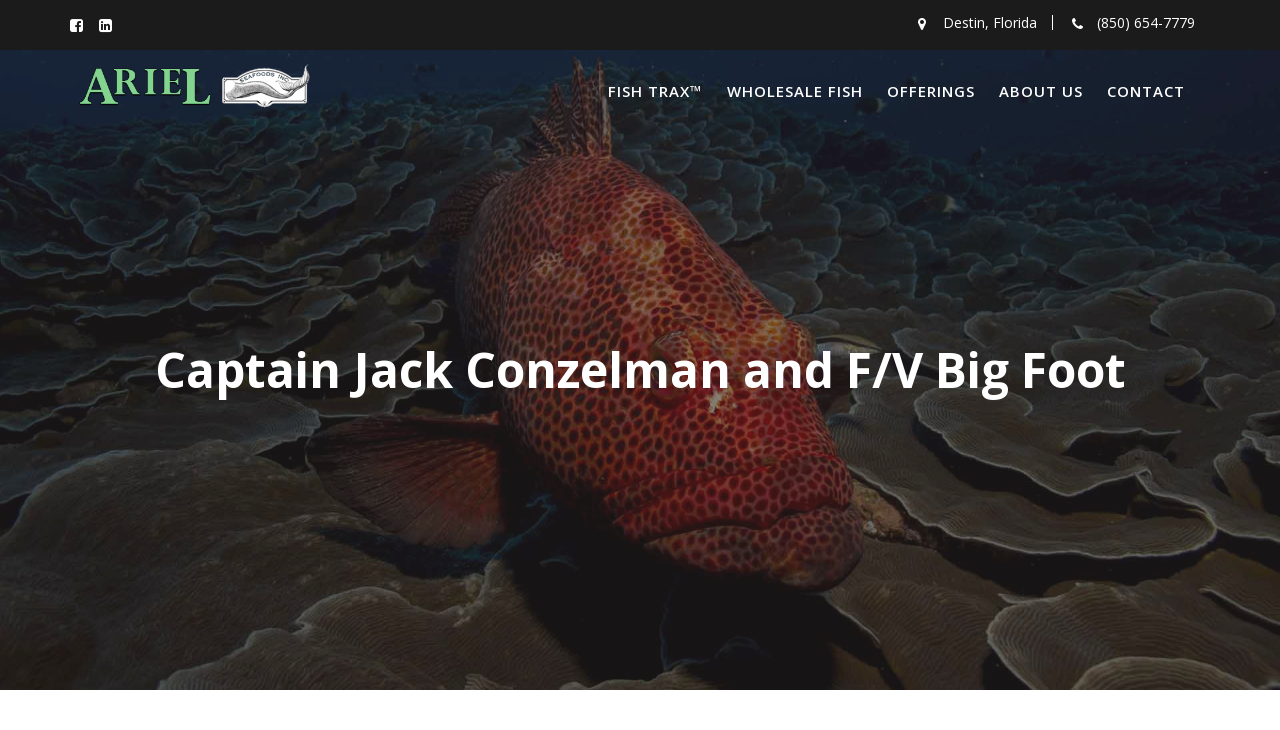

--- FILE ---
content_type: text/html; charset=UTF-8
request_url: https://www.arielseafoods.com/team/captain-jack-conzelman-and-f-v-big-foot/
body_size: 17607
content:
<!DOCTYPE html><html lang="en-US" itemscope itemtype="https://schema.org/WebPage">
			<head>

				<meta charset="UTF-8">
		<meta name="viewport" content="width=device-width, initial-scale=1, maximum-scale=1, user-scalable=no">
		<link rel="profile" href="//gmpg.org/xfn/11">
		<title>Captain Jack Conzelman and F/V Big Foot &#8211; Ariel Seafoods</title>
<meta name='robots' content='max-image-preview:large' />
<link rel='dns-prefetch' href='//www.googletagmanager.com' />
<link rel='dns-prefetch' href='//fonts.googleapis.com' />
<link rel="alternate" type="application/rss+xml" title="Ariel Seafoods &raquo; Feed" href="https://www.arielseafoods.com/feed/" />
<link rel="alternate" title="oEmbed (JSON)" type="application/json+oembed" href="https://www.arielseafoods.com/wp-json/oembed/1.0/embed?url=https%3A%2F%2Fwww.arielseafoods.com%2Fteam%2Fcaptain-jack-conzelman-and-f-v-big-foot%2F" />
<link rel="alternate" title="oEmbed (XML)" type="text/xml+oembed" href="https://www.arielseafoods.com/wp-json/oembed/1.0/embed?url=https%3A%2F%2Fwww.arielseafoods.com%2Fteam%2Fcaptain-jack-conzelman-and-f-v-big-foot%2F&#038;format=xml" />
<style id='wp-img-auto-sizes-contain-inline-css' type='text/css'>
img:is([sizes=auto i],[sizes^="auto," i]){contain-intrinsic-size:3000px 1500px}
/*# sourceURL=wp-img-auto-sizes-contain-inline-css */
</style>

<link rel='stylesheet' id='colorboxstyle-css' href='https://www.arielseafoods.com/wp-content/plugins/link-library/colorbox/colorbox.css?ver=6.9' type='text/css' media='all' />
<style id='wp-emoji-styles-inline-css' type='text/css'>

	img.wp-smiley, img.emoji {
		display: inline !important;
		border: none !important;
		box-shadow: none !important;
		height: 1em !important;
		width: 1em !important;
		margin: 0 0.07em !important;
		vertical-align: -0.1em !important;
		background: none !important;
		padding: 0 !important;
	}
/*# sourceURL=wp-emoji-styles-inline-css */
</style>
<link rel='stylesheet' id='wp-block-library-css' href='https://www.arielseafoods.com/wp-includes/css/dist/block-library/style.min.css?ver=6.9' type='text/css' media='all' />
<style id='global-styles-inline-css' type='text/css'>
:root{--wp--preset--aspect-ratio--square: 1;--wp--preset--aspect-ratio--4-3: 4/3;--wp--preset--aspect-ratio--3-4: 3/4;--wp--preset--aspect-ratio--3-2: 3/2;--wp--preset--aspect-ratio--2-3: 2/3;--wp--preset--aspect-ratio--16-9: 16/9;--wp--preset--aspect-ratio--9-16: 9/16;--wp--preset--color--black: #000000;--wp--preset--color--cyan-bluish-gray: #abb8c3;--wp--preset--color--white: #ffffff;--wp--preset--color--pale-pink: #f78da7;--wp--preset--color--vivid-red: #cf2e2e;--wp--preset--color--luminous-vivid-orange: #ff6900;--wp--preset--color--luminous-vivid-amber: #fcb900;--wp--preset--color--light-green-cyan: #7bdcb5;--wp--preset--color--vivid-green-cyan: #00d084;--wp--preset--color--pale-cyan-blue: #8ed1fc;--wp--preset--color--vivid-cyan-blue: #0693e3;--wp--preset--color--vivid-purple: #9b51e0;--wp--preset--gradient--vivid-cyan-blue-to-vivid-purple: linear-gradient(135deg,rgb(6,147,227) 0%,rgb(155,81,224) 100%);--wp--preset--gradient--light-green-cyan-to-vivid-green-cyan: linear-gradient(135deg,rgb(122,220,180) 0%,rgb(0,208,130) 100%);--wp--preset--gradient--luminous-vivid-amber-to-luminous-vivid-orange: linear-gradient(135deg,rgb(252,185,0) 0%,rgb(255,105,0) 100%);--wp--preset--gradient--luminous-vivid-orange-to-vivid-red: linear-gradient(135deg,rgb(255,105,0) 0%,rgb(207,46,46) 100%);--wp--preset--gradient--very-light-gray-to-cyan-bluish-gray: linear-gradient(135deg,rgb(238,238,238) 0%,rgb(169,184,195) 100%);--wp--preset--gradient--cool-to-warm-spectrum: linear-gradient(135deg,rgb(74,234,220) 0%,rgb(151,120,209) 20%,rgb(207,42,186) 40%,rgb(238,44,130) 60%,rgb(251,105,98) 80%,rgb(254,248,76) 100%);--wp--preset--gradient--blush-light-purple: linear-gradient(135deg,rgb(255,206,236) 0%,rgb(152,150,240) 100%);--wp--preset--gradient--blush-bordeaux: linear-gradient(135deg,rgb(254,205,165) 0%,rgb(254,45,45) 50%,rgb(107,0,62) 100%);--wp--preset--gradient--luminous-dusk: linear-gradient(135deg,rgb(255,203,112) 0%,rgb(199,81,192) 50%,rgb(65,88,208) 100%);--wp--preset--gradient--pale-ocean: linear-gradient(135deg,rgb(255,245,203) 0%,rgb(182,227,212) 50%,rgb(51,167,181) 100%);--wp--preset--gradient--electric-grass: linear-gradient(135deg,rgb(202,248,128) 0%,rgb(113,206,126) 100%);--wp--preset--gradient--midnight: linear-gradient(135deg,rgb(2,3,129) 0%,rgb(40,116,252) 100%);--wp--preset--font-size--small: 13px;--wp--preset--font-size--medium: 20px;--wp--preset--font-size--large: 36px;--wp--preset--font-size--x-large: 42px;--wp--preset--spacing--20: 0.44rem;--wp--preset--spacing--30: 0.67rem;--wp--preset--spacing--40: 1rem;--wp--preset--spacing--50: 1.5rem;--wp--preset--spacing--60: 2.25rem;--wp--preset--spacing--70: 3.38rem;--wp--preset--spacing--80: 5.06rem;--wp--preset--shadow--natural: 6px 6px 9px rgba(0, 0, 0, 0.2);--wp--preset--shadow--deep: 12px 12px 50px rgba(0, 0, 0, 0.4);--wp--preset--shadow--sharp: 6px 6px 0px rgba(0, 0, 0, 0.2);--wp--preset--shadow--outlined: 6px 6px 0px -3px rgb(255, 255, 255), 6px 6px rgb(0, 0, 0);--wp--preset--shadow--crisp: 6px 6px 0px rgb(0, 0, 0);}:where(.is-layout-flex){gap: 0.5em;}:where(.is-layout-grid){gap: 0.5em;}body .is-layout-flex{display: flex;}.is-layout-flex{flex-wrap: wrap;align-items: center;}.is-layout-flex > :is(*, div){margin: 0;}body .is-layout-grid{display: grid;}.is-layout-grid > :is(*, div){margin: 0;}:where(.wp-block-columns.is-layout-flex){gap: 2em;}:where(.wp-block-columns.is-layout-grid){gap: 2em;}:where(.wp-block-post-template.is-layout-flex){gap: 1.25em;}:where(.wp-block-post-template.is-layout-grid){gap: 1.25em;}.has-black-color{color: var(--wp--preset--color--black) !important;}.has-cyan-bluish-gray-color{color: var(--wp--preset--color--cyan-bluish-gray) !important;}.has-white-color{color: var(--wp--preset--color--white) !important;}.has-pale-pink-color{color: var(--wp--preset--color--pale-pink) !important;}.has-vivid-red-color{color: var(--wp--preset--color--vivid-red) !important;}.has-luminous-vivid-orange-color{color: var(--wp--preset--color--luminous-vivid-orange) !important;}.has-luminous-vivid-amber-color{color: var(--wp--preset--color--luminous-vivid-amber) !important;}.has-light-green-cyan-color{color: var(--wp--preset--color--light-green-cyan) !important;}.has-vivid-green-cyan-color{color: var(--wp--preset--color--vivid-green-cyan) !important;}.has-pale-cyan-blue-color{color: var(--wp--preset--color--pale-cyan-blue) !important;}.has-vivid-cyan-blue-color{color: var(--wp--preset--color--vivid-cyan-blue) !important;}.has-vivid-purple-color{color: var(--wp--preset--color--vivid-purple) !important;}.has-black-background-color{background-color: var(--wp--preset--color--black) !important;}.has-cyan-bluish-gray-background-color{background-color: var(--wp--preset--color--cyan-bluish-gray) !important;}.has-white-background-color{background-color: var(--wp--preset--color--white) !important;}.has-pale-pink-background-color{background-color: var(--wp--preset--color--pale-pink) !important;}.has-vivid-red-background-color{background-color: var(--wp--preset--color--vivid-red) !important;}.has-luminous-vivid-orange-background-color{background-color: var(--wp--preset--color--luminous-vivid-orange) !important;}.has-luminous-vivid-amber-background-color{background-color: var(--wp--preset--color--luminous-vivid-amber) !important;}.has-light-green-cyan-background-color{background-color: var(--wp--preset--color--light-green-cyan) !important;}.has-vivid-green-cyan-background-color{background-color: var(--wp--preset--color--vivid-green-cyan) !important;}.has-pale-cyan-blue-background-color{background-color: var(--wp--preset--color--pale-cyan-blue) !important;}.has-vivid-cyan-blue-background-color{background-color: var(--wp--preset--color--vivid-cyan-blue) !important;}.has-vivid-purple-background-color{background-color: var(--wp--preset--color--vivid-purple) !important;}.has-black-border-color{border-color: var(--wp--preset--color--black) !important;}.has-cyan-bluish-gray-border-color{border-color: var(--wp--preset--color--cyan-bluish-gray) !important;}.has-white-border-color{border-color: var(--wp--preset--color--white) !important;}.has-pale-pink-border-color{border-color: var(--wp--preset--color--pale-pink) !important;}.has-vivid-red-border-color{border-color: var(--wp--preset--color--vivid-red) !important;}.has-luminous-vivid-orange-border-color{border-color: var(--wp--preset--color--luminous-vivid-orange) !important;}.has-luminous-vivid-amber-border-color{border-color: var(--wp--preset--color--luminous-vivid-amber) !important;}.has-light-green-cyan-border-color{border-color: var(--wp--preset--color--light-green-cyan) !important;}.has-vivid-green-cyan-border-color{border-color: var(--wp--preset--color--vivid-green-cyan) !important;}.has-pale-cyan-blue-border-color{border-color: var(--wp--preset--color--pale-cyan-blue) !important;}.has-vivid-cyan-blue-border-color{border-color: var(--wp--preset--color--vivid-cyan-blue) !important;}.has-vivid-purple-border-color{border-color: var(--wp--preset--color--vivid-purple) !important;}.has-vivid-cyan-blue-to-vivid-purple-gradient-background{background: var(--wp--preset--gradient--vivid-cyan-blue-to-vivid-purple) !important;}.has-light-green-cyan-to-vivid-green-cyan-gradient-background{background: var(--wp--preset--gradient--light-green-cyan-to-vivid-green-cyan) !important;}.has-luminous-vivid-amber-to-luminous-vivid-orange-gradient-background{background: var(--wp--preset--gradient--luminous-vivid-amber-to-luminous-vivid-orange) !important;}.has-luminous-vivid-orange-to-vivid-red-gradient-background{background: var(--wp--preset--gradient--luminous-vivid-orange-to-vivid-red) !important;}.has-very-light-gray-to-cyan-bluish-gray-gradient-background{background: var(--wp--preset--gradient--very-light-gray-to-cyan-bluish-gray) !important;}.has-cool-to-warm-spectrum-gradient-background{background: var(--wp--preset--gradient--cool-to-warm-spectrum) !important;}.has-blush-light-purple-gradient-background{background: var(--wp--preset--gradient--blush-light-purple) !important;}.has-blush-bordeaux-gradient-background{background: var(--wp--preset--gradient--blush-bordeaux) !important;}.has-luminous-dusk-gradient-background{background: var(--wp--preset--gradient--luminous-dusk) !important;}.has-pale-ocean-gradient-background{background: var(--wp--preset--gradient--pale-ocean) !important;}.has-electric-grass-gradient-background{background: var(--wp--preset--gradient--electric-grass) !important;}.has-midnight-gradient-background{background: var(--wp--preset--gradient--midnight) !important;}.has-small-font-size{font-size: var(--wp--preset--font-size--small) !important;}.has-medium-font-size{font-size: var(--wp--preset--font-size--medium) !important;}.has-large-font-size{font-size: var(--wp--preset--font-size--large) !important;}.has-x-large-font-size{font-size: var(--wp--preset--font-size--x-large) !important;}
/*# sourceURL=global-styles-inline-css */
</style>

<style id='classic-theme-styles-inline-css' type='text/css'>
/*! This file is auto-generated */
.wp-block-button__link{color:#fff;background-color:#32373c;border-radius:9999px;box-shadow:none;text-decoration:none;padding:calc(.667em + 2px) calc(1.333em + 2px);font-size:1.125em}.wp-block-file__button{background:#32373c;color:#fff;text-decoration:none}
/*# sourceURL=/wp-includes/css/classic-themes.min.css */
</style>
<link rel='stylesheet' id='contact-form-7-css' href='https://www.arielseafoods.com/wp-content/plugins/contact-form-7/includes/css/styles.css?ver=6.1.4' type='text/css' media='all' />
<link rel='stylesheet' id='thumbs_rating_styles-css' href='https://www.arielseafoods.com/wp-content/plugins/link-library/upvote-downvote/css/style.css?ver=1.0.0' type='text/css' media='all' />
<link rel='stylesheet' id='bootstrap-css' href='https://www.arielseafoods.com/wp-content/themes/restaurant-recipe/assets/library/bootstrap/css/bootstrap.min.css?ver=3.3.6' type='text/css' media='all' />
<link rel='stylesheet' id='font-awesome-css' href='https://www.arielseafoods.com/wp-content/themes/restaurant-recipe/assets/library/Font-Awesome/css/font-awesome.min.css?ver=4.5.0' type='text/css' media='all' />
<link rel='stylesheet' id='slick-css' href='https://www.arielseafoods.com/wp-content/themes/restaurant-recipe/assets/library/slick/slick.css?ver=1.3.3' type='text/css' media='all' />
<link rel='stylesheet' id='magnific-popup-css' href='https://www.arielseafoods.com/wp-content/themes/restaurant-recipe/assets/library/magnific-popup/magnific-popup.css?ver=1.1.0' type='text/css' media='all' />
<link rel='stylesheet' id='chld_thm_cfg_parent-css' href='https://www.arielseafoods.com/wp-content/themes/restaurant-recipe/style.css?ver=6.9' type='text/css' media='all' />
<link rel='stylesheet' id='restaurant-recipe-googleapis-css' href='//fonts.googleapis.com/css?family=Open+Sans:300,300i,400,400i,600,600i,700,700i,800,800i|Playfair+Display:400,400i,700,700i,900,900i' type='text/css' media='all' />
<link rel='stylesheet' id='restaurant-recipe-style-css' href='https://www.arielseafoods.com/wp-content/themes/restaurant-recipe-child/style.css?ver=1.0.0.1550287953' type='text/css' media='all' />
<style id='restaurant-recipe-style-inline-css' type='text/css'>

            .top-header{
                background-color: #1b1b1b;
            }
            .site-footer{
                background-color: #1b1b1b;
            }
            .copy-right{
                background-color: #2d2d2d;
            }
            .site-title:hover,
	        .site-title a:hover,
	        .site-title a:focus,
			 .at-social .socials li a,
			 .primary-color,
			 #restaurant-recipe-breadcrumbs a:hover,
			 #restaurant-recipe-breadcrumbs a:focus,
			 .woocommerce .star-rating, 
            .woocommerce ul.products li.product .star-rating,
            .woocommerce p.stars a,
            .woocommerce ul.products li.product .price,
            .woocommerce ul.products li.product .price ins .amount,
            .woocommerce a.button.add_to_cart_button:hover,
            .woocommerce a.added_to_cart:hover,
            .woocommerce a.button.product_type_grouped:hover,
            .woocommerce a.button.product_type_external:hover,
            .woocommerce .cart .button:hover,
            .woocommerce .cart input.button:hover,
            .woocommerce #respond input#submit.alt:hover,
			.woocommerce a.button.alt:hover,
			.woocommerce button.button.alt:hover,
			.woocommerce input.button.alt:hover,
			.woocommerce .woocommerce-info .button:hover,
			.woocommerce .widget_shopping_cart_content .buttons a.button:hover,
			.woocommerce div.product .woocommerce-tabs ul.tabs li a,
			.woocommerce-message::before,
			i.slick-arrow:hover,
			.acme-contact .contact-page-content ul li strong,
			.acme-contact .contact-page-content ul li strong,
            .main-navigation .acme-normal-page .current_page_item > a,
            .main-navigation .acme-normal-page .current-menu-item > a,
            .main-navigation .acme-normal-page .current_page_item li a:hover,
            .main-navigation .acme-normal-page .current-menu-item li a:hover,
            .main-navigation .acme-normal-page .current_page_item li a:focus,
            .main-navigation .acme-normal-page .current-menu-item li a:focus,
            .main-navigation .acme-normal-page ul li a:hover,
            .main-navigation .acme-normal-page ul li a:focus,
            .at-sticky .main-navigation .acme-normal-page .current_page_item > a,
            .at-sticky .main-navigation .acme-normal-page .current-menu-item > a,
            .at-sticky .main-navigation .acme-normal-page .current_page_item li a:hover,
            .at-sticky .main-navigation .acme-normal-page .current-menu-item li a:hover,
            .at-sticky .main-navigation .acme-normal-page ul li a:hover,
            .at-sticky .main-navigation .acme-normal-page .current_page_item li a:focus,
            .at-sticky .main-navigation .acme-normal-page .current-menu-item li a:focus,
            .at-sticky .main-navigation .acme-normal-page ul li a:focus,
            .main-navigation .active a,
            .main-navigation .navbar-nav > li a:hover,
            .main-navigation li li a:hover,
            .main-navigation .navbar-nav > li a:focus,
            .main-navigation li li a:focus{
                color: #e6af4b;
            }
            .navbar .navbar-toggle:hover,
            .navbar .navbar-toggle:focus,
            .main-navigation .current_page_ancestor > a:before,
            .comment-form .form-submit input,
            .btn-primary,
            .wpcf7-form input.wpcf7-submit,
            .wpcf7-form input.wpcf7-submit:hover,
            .sm-up-container,
            .btn-primary.btn-reverse:before,
            #at-shortcode-bootstrap-modal .modal-header,
            .primary-bg,
			.navigation.pagination .nav-links .page-numbers.current,
			.navigation.pagination .nav-links a.page-numbers:hover,
			.navigation.pagination .nav-links a.page-numbers:focus,
			.woocommerce .product .onsale,
			.woocommerce a.button.add_to_cart_button,
			.woocommerce a.added_to_cart,
			.woocommerce a.button.product_type_grouped,
			.woocommerce a.button.product_type_external,
			.woocommerce .single-product #respond input#submit.alt,
			.woocommerce .single-product a.button.alt,
			.woocommerce .single-product button.button.alt,
			.woocommerce .single-product input.button.alt,
			.woocommerce #respond input#submit.alt,
			.woocommerce a.button.alt,
			.woocommerce button.button.alt,
			.woocommerce input.button.alt,
			.woocommerce .widget_shopping_cart_content .buttons a.button,
			.woocommerce div.product .woocommerce-tabs ul.tabs li:hover,
			.woocommerce div.product .woocommerce-tabs ul.tabs li.active,
			.woocommerce .cart .button,
			.woocommerce .cart input.button,
			.woocommerce input.button:disabled, 
			.woocommerce input.button:disabled[disabled],
			.woocommerce input.button:disabled:hover, 
			.woocommerce input.button:disabled[disabled]:hover,
			 .woocommerce nav.woocommerce-pagination ul li a:focus, 
			 .woocommerce nav.woocommerce-pagination ul li a:hover, 
			 .woocommerce nav.woocommerce-pagination ul li span.current,
			 .woocommerce a.button.wc-forward,
			 .woocommerce .widget_price_filter .ui-slider .ui-slider-range,
			 .woocommerce .widget_price_filter .ui-slider .ui-slider-handle,
			 .navbar .cart-wrap .acme-cart-views a span,
			 .acme-gallery .read-more,
			 .woocommerce a.button.alt.disabled, 
              .woocommerce a.button.alt.disabled:hover, 
              .woocommerce a.button.alt:disabled, 
              .woocommerce a.button.alt:disabled:hover, 
              .woocommerce a.button.alt:disabled[disabled], 
              .woocommerce a.button.alt:disabled[disabled]:hover, 
              .woocommerce button.button.alt.disabled,
             .woocommerce-MyAccount-navigation ul > li> a:hover,
             .woocommerce-MyAccount-navigation ul > li.is-active > a,
             .featured-button.btn,
             .btn-primary:hover,
             .btn-primary:focus,
             .btn-primary:active,
             .btn-primary:active:hover,
             .btn-primary:active:focus,
             .btn-primary:active:focus,
             .btn-primary:focus{
                background-color: #e6af4b;
                color:#fff;
                border:1px solid #e6af4b;
            }
            .woocommerce .cart .button, 
            .woocommerce .cart input.button,
            .woocommerce a.button.add_to_cart_button,
            .woocommerce a.added_to_cart,
            .woocommerce a.button.product_type_grouped,
            .woocommerce a.button.product_type_external,
            .woocommerce .cart .button,
            .woocommerce .cart input.button
            .woocommerce .single-product #respond input#submit.alt,
			.woocommerce .single-product a.button.alt,
			.woocommerce .single-product button.button.alt,
			.woocommerce .single-product input.button.alt,
			.woocommerce #respond input#submit.alt,
			.woocommerce a.button.alt,
			.woocommerce button.button.alt,
			.woocommerce input.button.alt,
			.woocommerce .widget_shopping_cart_content .buttons a.button,
			.woocommerce div.product .woocommerce-tabs ul.tabs:before{
                border: 1px solid #e6af4b;
            }
            .blog article.sticky{
                border-bottom: 2px solid #e6af4b;
            }
        a,
        .posted-on a,
        .single-item .fa,
        .author.vcard a,
        .cat-links a,
        .comments-link a,
        .edit-link a,
        .tags-links a,
        .byline a,
        .nav-links a,
        .widget li a,
        .entry-meta i.fa, 
        .entry-footer i.fa
         {
            color: #e83d47;
        }
        a:hover,
        a:active,
        a:focus,
        .posted-on a:hover,
        .single-item .fa:hover,
        .author.vcard a:hover,
        .cat-links a:hover,
        .comments-link a:hover,
        .edit-link a:hover,
        .tags-links a:hover,
        .byline a:hover,
        .nav-links a:hover,
        .widget li a:hover,
        .posted-on a:focus,
        .single-item .fa:focus,
        .author.vcard a:focus,
        .cat-links a:focus,
        .comments-link a:focus,
        .edit-link a:focus,
        .tags-links a:focus,
        .byline a:focus,
        .nav-links a:focus,
        .widget li a:focus{
            color: #d2333c;
        }
       .btn-reverse,
       .at-price h2{
            color: #e6af4b;
        }
       .btn-reverse:hover,
       .image-slider-wrapper .slider-content .btn-reverse:hover,
       .at-widgets.at-parallax .btn-reverse:hover,
       .btn-reverse:focus,
       .image-slider-wrapper .slider-content .btn-reverse:focus,
       .at-widgets.at-parallax .btn-reverse:focus{
            background: #e6af4b;
            color:#fff;
            border-color:#e6af4b;
        }        
       .woocommerce #respond input#submit, 
       .woocommerce a.button, 
       .woocommerce button.button, 
       .woocommerce input.button{
            background: #e6af4b;
            color:#fff;
        }
       .team-img-box:before{
            -webkit-box-shadow: 0 -106px 92px -35px #1b1b1b inset;
			box-shadow: 0 -106px 92px -35px #1b1b1b inset;
        }
       .at-pricing-box:hover .at-pricing-img-box::before{
            -webkit-box-shadow: 0 -130px 92px -35px #1b1b1b inset;
            box-shadow: 0 -130px 92px -35px #1b1b1b inset;
        }
        
       .filters.button-group button:hover,
       .filters.button-group button:focus{
            background: #e6af4b;
            color:#fff;
        }
        article.post .entry-header .cat-links a:after{
            background: #e6af4b;
        }
        .contact-form div.wpforms-container-full .wpforms-form input[type='submit'], 
        .contact-form div.wpforms-container-full .wpforms-form button[type='submit'], 
        .contact-form div.wpforms-container-full .wpforms-form .wpforms-page-button{
			background-color: #e6af4b;
            color:#fff;
            border:1px solid #e6af4b;
        }
        .acme-accordions .accordion-title.active,
        .acme-accordions .accordion-title.active a .accordion-icon,
        .acme-accordions .accordion-title.active a{
            color: #e6af4b;
            border-color:#e6af4b;
             
        }
       .scroll-box span:after,
       .sm-up-container,
       .at-pricing-img-box .at-price{
            background:#e83d47;
             
        }
       .sm-up-container:hover,
       .sm-up-container:focus{
            background:#d2333c;
             
        }
/*# sourceURL=restaurant-recipe-style-inline-css */
</style>
<link rel='stylesheet' id='restaurant-recipe-block-front-styles-css' href='https://www.arielseafoods.com/wp-content/themes/restaurant-recipe/acmethemes/gutenberg/gutenberg-front.css?ver=1.0' type='text/css' media='all' />
<link rel='stylesheet' id='slb_core-css' href='https://www.arielseafoods.com/wp-content/plugins/simple-lightbox/client/css/app.css?ver=2.9.4' type='text/css' media='all' />
<script type="text/javascript" src="https://www.arielseafoods.com/wp-includes/js/jquery/jquery.min.js?ver=3.7.1" id="jquery-core-js"></script>
<script type="text/javascript" src="https://www.arielseafoods.com/wp-includes/js/jquery/jquery-migrate.min.js?ver=3.4.1" id="jquery-migrate-js"></script>
<script type="text/javascript" src="https://www.arielseafoods.com/wp-content/plugins/link-library/colorbox/jquery.colorbox-min.js?ver=1.3.9" id="colorbox-js"></script>
<script type="text/javascript" id="thumbs_rating_scripts-js-extra">
/* <![CDATA[ */
var thumbs_rating_ajax = {"ajax_url":"https://www.arielseafoods.com/wp-admin/admin-ajax.php","nonce":"5e18c9dc63"};
//# sourceURL=thumbs_rating_scripts-js-extra
/* ]]> */
</script>
<script type="text/javascript" src="https://www.arielseafoods.com/wp-content/plugins/link-library/upvote-downvote/js/general.js?ver=4.0.1" id="thumbs_rating_scripts-js"></script>

<!-- Google tag (gtag.js) snippet added by Site Kit -->

<!-- Google Analytics snippet added by Site Kit -->
<script type="text/javascript" src="https://www.googletagmanager.com/gtag/js?id=GT-P85PCJ5" id="google_gtagjs-js" async></script>
<script type="text/javascript" id="google_gtagjs-js-after">
/* <![CDATA[ */
window.dataLayer = window.dataLayer || [];function gtag(){dataLayer.push(arguments);}
gtag("set","linker",{"domains":["www.arielseafoods.com"]});
gtag("js", new Date());
gtag("set", "developer_id.dZTNiMT", true);
gtag("config", "GT-P85PCJ5");
//# sourceURL=google_gtagjs-js-after
/* ]]> */
</script>

<!-- End Google tag (gtag.js) snippet added by Site Kit -->

<!-- OG: 3.3.8 --><link rel="image_src" href="https://www.arielseafoods.com/wp-content/uploads/Captain-Jack-Conzelman-and-FV-Big-Foot.jpg"><meta name="msapplication-TileImage" content="https://www.arielseafoods.com/wp-content/uploads/Captain-Jack-Conzelman-and-FV-Big-Foot.jpg">
<meta property="og:image" content="https://www.arielseafoods.com/wp-content/uploads/Captain-Jack-Conzelman-and-FV-Big-Foot.jpg"><meta property="og:image:secure_url" content="https://www.arielseafoods.com/wp-content/uploads/Captain-Jack-Conzelman-and-FV-Big-Foot.jpg"><meta property="og:image:width" content="960"><meta property="og:image:height" content="720"><meta property="og:image:alt" content="Captain Jack Conzelman and FV Big Foot | Ariel Seafoods"><meta property="og:image:type" content="image/jpeg"><meta property="og:description" content="Jack Conzelman and F/V Big Foot Jack is from Ft. Myers Beach, Florida and has been fishing all his life. He got his first job on a charter boat at age 13 for $2.00 a day, then worked on charter boats weekends and summers during High School. After graduating he moved to Panama City Beach,..."><meta property="og:type" content="article"><meta property="og:locale" content="en_US"><meta property="og:site_name" content="Ariel Seafoods"><meta property="og:title" content="Captain Jack Conzelman and F/V Big Foot"><meta property="og:url" content="https://www.arielseafoods.com/team/captain-jack-conzelman-and-f-v-big-foot/"><meta property="og:updated_time" content="2019-02-12T14:04:19-05:00">
<meta property="article:published_time" content="2019-02-12T19:04:19+00:00"><meta property="article:modified_time" content="2019-02-12T19:04:19+00:00"><meta property="article:author:first_name" content="Dave"><meta property="article:author:last_name" content="Tavres"><meta property="article:author:username" content="Dave">
<meta property="twitter:partner" content="ogwp"><meta property="twitter:card" content="summary_large_image"><meta property="twitter:image" content="https://www.arielseafoods.com/wp-content/uploads/Captain-Jack-Conzelman-and-FV-Big-Foot.jpg"><meta property="twitter:image:alt" content="Captain Jack Conzelman and FV Big Foot | Ariel Seafoods"><meta property="twitter:title" content="Captain Jack Conzelman and F/V Big Foot"><meta property="twitter:description" content="Jack Conzelman and F/V Big Foot Jack is from Ft. Myers Beach, Florida and has been fishing all his life. He got his first job on a charter boat at age 13 for $2.00 a day, then worked on charter..."><meta property="twitter:url" content="https://www.arielseafoods.com/team/captain-jack-conzelman-and-f-v-big-foot/"><meta property="twitter:label1" content="Reading time"><meta property="twitter:data1" content="Less than a minute">
<meta itemprop="image" content="https://www.arielseafoods.com/wp-content/uploads/Captain-Jack-Conzelman-and-FV-Big-Foot.jpg"><meta itemprop="name" content="Captain Jack Conzelman and F/V Big Foot"><meta itemprop="description" content="Jack Conzelman and F/V Big Foot Jack is from Ft. Myers Beach, Florida and has been fishing all his life. He got his first job on a charter boat at age 13 for $2.00 a day, then worked on charter boats weekends and summers during High School. After graduating he moved to Panama City Beach,..."><meta itemprop="datePublished" content="2019-02-12"><meta itemprop="dateModified" content="2019-02-12T19:04:19+00:00">
<meta property="profile:first_name" content="Dave"><meta property="profile:last_name" content="Tavres"><meta property="profile:username" content="Dave">
<!-- /OG -->

<link rel="https://api.w.org/" href="https://www.arielseafoods.com/wp-json/" /><link rel="alternate" title="JSON" type="application/json" href="https://www.arielseafoods.com/wp-json/wp/v2/pages/507" /><link rel="EditURI" type="application/rsd+xml" title="RSD" href="https://www.arielseafoods.com/xmlrpc.php?rsd" />
<meta name="generator" content="WordPress 6.9" />
<link rel="canonical" href="https://www.arielseafoods.com/team/captain-jack-conzelman-and-f-v-big-foot/" />
<link rel='shortlink' href='https://www.arielseafoods.com/?p=507' />
<!-- start Simple Custom CSS and JS -->
<style type="text/css">
</style>
<!-- end Simple Custom CSS and JS -->
<!-- start Simple Custom CSS and JS -->
<div id="fb-root"></div>
<script>(function(d, s, id) {
  var js, fjs = d.getElementsByTagName(s)[0];
  if (d.getElementById(id)) return;
  js = d.createElement(s); js.id = id;
  js.src = 'https://connect.facebook.net/en_US/sdk.js#xfbml=1&version=v3.2&appId=397465243651836&autoLogAppEvents=1';
  fjs.parentNode.insertBefore(js, fjs);
}(document, 'script', 'facebook-jssdk'));</script><!-- end Simple Custom CSS and JS -->
	<link rel="preconnect" href="https://fonts.googleapis.com">
	<link rel="preconnect" href="https://fonts.gstatic.com">
	<meta name="generator" content="Site Kit by Google 1.127.0" /><!-- Global site tag (gtag.js) - Google Analytics -->
<script async src="https://www.googletagmanager.com/gtag/js?id=UA-134694028-1"></script>
<script>
  window.dataLayer = window.dataLayer || [];
  function gtag(){dataLayer.push(arguments);}
  gtag('js', new Date());

  gtag('config', 'UA-134694028-1');
</script>
	<style id="egf-frontend-styles" type="text/css">
		p {} h1 {} h2 {} h3 {} h4 {} h5 {} h6 {} 	</style>
	
	</head>
<body class="wp-singular page-template-default page page-id-507 page-child parent-pageid-135 wp-custom-logo wp-theme-restaurant-recipe wp-child-theme-restaurant-recipe-child menu-default acme-animate right-sidebar header-enable-top group-blog">

		<div class="site" id="page">
				<a class="skip-link screen-reader-text" href="#content">Skip to content</a>
					<div class="top-header">
				<div class="container">
					<div class="row">
						<div class="col-sm-6 text-left">
							<ul class="socials at-display-inline-block"><li><a href="https://www.facebook.com/ArielSeafoods" target="_blank"><i class="fa fa-facebook-square"></i></a></li><li><a href="https://www.linkedin.com/company/arielseafoods/" target="_blank"><i class="fa fa-linkedin-square"></i></a></li></ul>						</div>
						<div class="col-sm-6 text-right">
							<div class="info-icon-box-wrapper">			<div class="info-icon-box  init-animate zoomIn">
									<div class="info-icon">
						<i class="fa fa-map-marker"></i>
					</div>
										<div class="info-icon-details">
						<span class="icon-desc">Destin, Florida</span>					</div>
								</div>
						<div class="info-icon-box  init-animate zoomIn">
									<div class="info-icon">
						<i class="fa fa-phone"></i>
					</div>
										<div class="info-icon-details">
						<span class="icon-desc">(850) 654-7779</span>					</div>
								</div>
			</div>						</div>
					</div>
				</div>
			</div>
					<div class="navbar at-navbar " id="navbar" role="navigation">
			<div class="container">
				<div class="navbar-header">
					<button type="button" class="navbar-toggle" data-toggle="collapse" data-target=".navbar-collapse"><i class="fa fa-bars"></i></button>
					<a href="https://www.arielseafoods.com/" class="custom-logo-link" rel="home"><img width="429" height="89" src="https://www.arielseafoods.com/wp-content/uploads/ASLogo1.png" class="custom-logo" alt="Ariel Seafoods | ArielSeafoods.com" decoding="async" srcset="https://www.arielseafoods.com/wp-content/uploads/ASLogo1.png 429w, https://www.arielseafoods.com/wp-content/uploads/ASLogo1-150x31.png 150w, https://www.arielseafoods.com/wp-content/uploads/ASLogo1-300x62.png 300w" sizes="(max-width: 429px) 100vw, 429px" /></a>				</div>
				<div class="at-beside-navbar-header">
							<div class="search-woo">
					</div>
		<div class="main-navigation navbar-collapse collapse">
			<ul id="primary-menu" class="nav navbar-nav  acme-normal-page"><li id="menu-item-509" class="menu-item menu-item-type-custom menu-item-object-custom menu-item-509"><a href="http://arielseafoods.com/#traceable">Fish Trax™</a></li>
<li id="menu-item-510" class="menu-item menu-item-type-custom menu-item-object-custom menu-item-510"><a href="http://arielseafoods.com/#wholesale">Wholesale Fish</a></li>
<li id="menu-item-511" class="menu-item menu-item-type-custom menu-item-object-custom menu-item-511"><a href="http://arielseafoods.com/#offerings">Offerings</a></li>
<li id="menu-item-512" class="menu-item menu-item-type-custom menu-item-object-custom menu-item-512"><a href="http://arielseafoods.com/#about">About Us</a></li>
<li id="menu-item-513" class="menu-item menu-item-type-custom menu-item-object-custom menu-item-513"><a href="http://arielseafoods.com/#contact">Contact</a></li>
</ul>		</div><!--/.nav-collapse -->
						</div>
				<!--.at-beside-navbar-header-->
			</div>
		</div>
			<div class="wrapper inner-main-title">
		<img src='https://www.arielseafoods.com/wp-content/uploads/fish-1118892-1920x960-1.jpg'>		<div class="container">
			<header class="entry-header init-animate">
				<h1 class="entry-title">Captain Jack Conzelman and F/V Big Foot</h1>			</header><!-- .entry-header -->
		</div>
	</div>
	<div id="content" class="site-content container clearfix">
		<div id="primary" class="content-area">
		<main id="main" class="site-main" role="main">
			<article id="post-507" class="init-animate post-507 page type-page status-publish has-post-thumbnail hentry">
		<div class="content-wrapper">
		<div class="entry-content">
			<h3><strong><a href="http://arielseafoods.com/wp-content/uploads/Captain-Jack-Conzelman-and-FV-Big-Foot.jpg" data-slb-active="1" data-slb-asset="1707528542" data-slb-group="507"><img decoding="async" class="resp-r alignright wp-image-508" title="Captain Jack Conzelman and FV Big Foot | Ariel Seafoods" src="http://arielseafoods.com/wp-content/uploads/Captain-Jack-Conzelman-and-FV-Big-Foot.jpg" alt="Captain Jack Conzelman and FV Big Foot | Ariel Seafoods" width="200" height="150" srcset="https://www.arielseafoods.com/wp-content/uploads/Captain-Jack-Conzelman-and-FV-Big-Foot.jpg 960w, https://www.arielseafoods.com/wp-content/uploads/Captain-Jack-Conzelman-and-FV-Big-Foot-150x113.jpg 150w, https://www.arielseafoods.com/wp-content/uploads/Captain-Jack-Conzelman-and-FV-Big-Foot-300x225.jpg 300w, https://www.arielseafoods.com/wp-content/uploads/Captain-Jack-Conzelman-and-FV-Big-Foot-768x576.jpg 768w" sizes="(max-width: 200px) 100vw, 200px" /></a>Jack Conzelman and F/V Big Foot</strong></h3>
<p>Jack is from Ft. Myers Beach, Florida and has been fishing all his life. He got his first job on a charter boat at age 13 for $2.00 a day, then worked on charter boats weekends and summers during High School. After graduating he moved to Panama City Beach, Florida and worked as a deckhand for a couple of years before getting his Captains license. In 1977 he took a job running a private Sport Fishing Boat and along with a hand full of other captains were innovators in lure fishing for big game.</p>
		</div><!-- .entry-content -->
        	</div>
</article><!-- #post-## -->		</main><!-- #main -->
	</div><!-- #primary -->
	    <div id="secondary-right" class="at-fixed-width widget-area sidebar secondary-sidebar" role="complementary">
        <div id="sidebar-section-top" class="widget-area sidebar clearfix">
			<section id="custom_html-4" class="widget_text widget widget_custom_html"><div class="textwidget custom-html-widget"><div class="fb-page" data-href="https://www.facebook.com/seafoodtraceability/" data-tabs="timeline" data-small-header="false" data-adapt-container-width="true" data-hide-cover="false" data-show-facepile="false"><blockquote cite="https://www.facebook.com/seafoodtraceability/" class="fb-xfbml-parse-ignore"><a href="https://www.facebook.com/seafoodtraceability/">Fish Trax Marketplace</a></blockquote></div></div></section>        </div>
    </div>
</div><!-- #content -->
		<div class="clearfix"></div>
		</div><!-- #page -->
		<footer class="site-footer" style=" ">
							<div class="footer-columns at-fixed-width">
					<div class="container">
						<div class="row">
															<div class="footer-sidebar col-sm-6 col-md-6 col-lg-3 init-animate zoomIn">
									<aside id="media_image-2" class="widget widget_media_image"><h3 class="widget-title"><span>Ariel Seafoods | Destin, FL</span></h3><a href="http://arielseafoods.com"><img width="240" height="169" src="https://www.arielseafoods.com/wp-content/uploads/Ariel_Seafoods_300dpi_logo.jpg.240x180_q85.jpg" class="image wp-image-29  attachment-full size-full" alt="Ariel Seafoods | ArielSeafoods.com" style="max-width: 100%; height: auto;" decoding="async" loading="lazy" srcset="https://www.arielseafoods.com/wp-content/uploads/Ariel_Seafoods_300dpi_logo.jpg.240x180_q85.jpg 240w, https://www.arielseafoods.com/wp-content/uploads/Ariel_Seafoods_300dpi_logo.jpg.240x180_q85-150x106.jpg 150w" sizes="auto, (max-width: 240px) 100vw, 240px" /></a></aside>								</div>
																<div class="footer-sidebar col-sm-6 col-md-6 col-lg-3 init-animate zoomIn">
									<aside id="custom_html-3" class="widget_text widget widget_custom_html"><h3 class="widget-title"><span>Contact Information</span></h3><div class="textwidget custom-html-widget"><ul class="contact-info">

<li>419 Mountain Dr.<br>
Destin, FL 32541</li>
<li>Phone: (850) 389-2022</li>
<li>Email:<a href="mailto:contact@arielseafoods.com"> contact@arielseafoods.com</a></li>
</ul></div></aside>								</div>
																<div class="footer-sidebar col-sm-6 col-md-6 col-lg-3 init-animate zoomIn">
									<aside id="restaurant_recipe_posts_col-3" class="widget widget_restaurant_recipe_posts_col">                <section id="restaurant_recipe_posts_col-3" class="at-widgets acme-col-posts ">
                    <div class="container">
                        <div class='at-widget-title-wrapper'><div class='at-cat-color-wrap-6'><h3 class="widget-title"><span>Latest News</span></h3></div></div>                        <div class="featured-entries-col">
                                                            <div class="single-list col-sm-12">
                                    <article id="post-329" class="init-animate zoomIn post-329 post type-post status-publish format-standard hentry category-fish-news">
                                        <div class="content-wrapper">
                                            <div class="image-wrap">
                                                                                            </div>
                                            <div class="entry-content no-image">
                                                <div class="entry-header-title">
                                                    <header class="entry-header">
                                                        <div class="entry-meta">
			                                                                                                        </div><!-- .entry-meta -->
                                                    </header><!-- .entry-header -->
                                                    <h3 class="entry-title">
		                                                <a href="https://www.arielseafoods.com/gulf-seafood-institute-testifies-before-two-influential-government-organizations-governing-gulf-waters-gulf-seafood-news/" class="all-link">Gulf Seafood Institute Testifies Before Two Influential Government Organizations Governing Gulf Waters : Gulf Seafood News</a>                                                    </h3>
                                                 
                                                </div>
                                                                                                <div class="date">
                                                    <a href="https://www.arielseafoods.com/gulf-seafood-institute-testifies-before-two-influential-government-organizations-governing-gulf-waters-gulf-seafood-news/">
                                                        <span class="day-month">
                                                            <span class="day">
                                                                6                                                            </span>
                                                        </span>
                                                        <span class="month">
                                                            February,                                                        </span>
                                                        <span class="year">
                                                            2014                                                        </span>
                                                    </a>
                                                </div>

                                                                                            </div><!-- .entry-content -->
                                        </div>
                                    </article><!-- #post-## -->
                                </div><!--dynamic css-->
                                                        </div><!--featured entries-col-->
                    </div>
                </section>
                </aside><div class='clearfix'></div>								</div>
																<div class="footer-sidebar col-sm-6 col-md-6 col-lg-3 init-animate zoomIn">
									<aside id="media_gallery-3" class="widget widget_media_gallery"><h3 class="widget-title"><span>Gallery</span></h3><div id='gallery-1' class='gallery galleryid-507 gallery-columns-3 gallery-size-thumbnail'><figure class='gallery-item'>
			<div class='gallery-icon landscape'>
				<a href='https://www.arielseafoods.com/wp-content/uploads/Alleluia-FV-Alleluia.jpg'><img width="150" height="108" src="https://www.arielseafoods.com/wp-content/uploads/Alleluia-FV-Alleluia-150x108.jpg" class="attachment-thumbnail size-thumbnail" alt="FV Alleluia | Ariel Seafoods" decoding="async" loading="lazy" srcset="https://www.arielseafoods.com/wp-content/uploads/Alleluia-FV-Alleluia-150x108.jpg 150w, https://www.arielseafoods.com/wp-content/uploads/Alleluia-FV-Alleluia-300x216.jpg 300w, https://www.arielseafoods.com/wp-content/uploads/Alleluia-FV-Alleluia.jpg 606w" sizes="auto, (max-width: 150px) 100vw, 150px" /></a>
			</div></figure><figure class='gallery-item'>
			<div class='gallery-icon landscape'>
				<a href='https://www.arielseafoods.com/wp-content/uploads/Captain-Jack-Conzelman-and-FV-Big-Foot.jpg'><img width="150" height="113" src="https://www.arielseafoods.com/wp-content/uploads/Captain-Jack-Conzelman-and-FV-Big-Foot-150x113.jpg" class="attachment-thumbnail size-thumbnail" alt="Captain Jack Conzelman and FV Big Foot | Ariel Seafoods" decoding="async" loading="lazy" srcset="https://www.arielseafoods.com/wp-content/uploads/Captain-Jack-Conzelman-and-FV-Big-Foot-150x113.jpg 150w, https://www.arielseafoods.com/wp-content/uploads/Captain-Jack-Conzelman-and-FV-Big-Foot-300x225.jpg 300w, https://www.arielseafoods.com/wp-content/uploads/Captain-Jack-Conzelman-and-FV-Big-Foot-768x576.jpg 768w, https://www.arielseafoods.com/wp-content/uploads/Captain-Jack-Conzelman-and-FV-Big-Foot.jpg 960w" sizes="auto, (max-width: 150px) 100vw, 150px" /></a>
			</div></figure><figure class='gallery-item'>
			<div class='gallery-icon landscape'>
				<a href='https://www.arielseafoods.com/wp-content/uploads/FV-Evening-Star-Captain-Kenny-Jorgenson-10.jpg'><img width="150" height="113" src="https://www.arielseafoods.com/wp-content/uploads/FV-Evening-Star-Captain-Kenny-Jorgenson-10-150x113.jpg" class="attachment-thumbnail size-thumbnail" alt="Captain Kenny Jorgenson and F/V Evening Star | Ariel Seafoods" decoding="async" loading="lazy" srcset="https://www.arielseafoods.com/wp-content/uploads/FV-Evening-Star-Captain-Kenny-Jorgenson-10-150x113.jpg 150w, https://www.arielseafoods.com/wp-content/uploads/FV-Evening-Star-Captain-Kenny-Jorgenson-10-300x225.jpg 300w, https://www.arielseafoods.com/wp-content/uploads/FV-Evening-Star-Captain-Kenny-Jorgenson-10-768x576.jpg 768w, https://www.arielseafoods.com/wp-content/uploads/FV-Evening-Star-Captain-Kenny-Jorgenson-10-1024x768.jpg 1024w, https://www.arielseafoods.com/wp-content/uploads/FV-Evening-Star-Captain-Kenny-Jorgenson-10.jpg 1280w" sizes="auto, (max-width: 150px) 100vw, 150px" /></a>
			</div></figure><figure class='gallery-item'>
			<div class='gallery-icon landscape'>
				<a href='https://www.arielseafoods.com/wp-content/uploads/FV-Golden-Legacy-Captain-Austin-Golden.jpg'><img width="150" height="112" src="https://www.arielseafoods.com/wp-content/uploads/FV-Golden-Legacy-Captain-Austin-Golden-150x112.jpg" class="attachment-thumbnail size-thumbnail" alt="Captain Austin Golden | Ariel Seafoods" decoding="async" loading="lazy" srcset="https://www.arielseafoods.com/wp-content/uploads/FV-Golden-Legacy-Captain-Austin-Golden-150x112.jpg 150w, https://www.arielseafoods.com/wp-content/uploads/FV-Golden-Legacy-Captain-Austin-Golden-300x225.jpg 300w, https://www.arielseafoods.com/wp-content/uploads/FV-Golden-Legacy-Captain-Austin-Golden.jpg 451w" sizes="auto, (max-width: 150px) 100vw, 150px" /></a>
			</div></figure><figure class='gallery-item'>
			<div class='gallery-icon landscape'>
				<a href='https://www.arielseafoods.com/wp-content/uploads/FV-June-Sue.jpg'><img width="150" height="113" src="https://www.arielseafoods.com/wp-content/uploads/FV-June-Sue-150x113.jpg" class="attachment-thumbnail size-thumbnail" alt="FV June Sue | Ariel Seafoods" decoding="async" loading="lazy" srcset="https://www.arielseafoods.com/wp-content/uploads/FV-June-Sue-150x113.jpg 150w, https://www.arielseafoods.com/wp-content/uploads/FV-June-Sue-300x225.jpg 300w, https://www.arielseafoods.com/wp-content/uploads/FV-June-Sue-768x576.jpg 768w, https://www.arielseafoods.com/wp-content/uploads/FV-June-Sue.jpg 960w" sizes="auto, (max-width: 150px) 100vw, 150px" /></a>
			</div></figure><figure class='gallery-item'>
			<div class='gallery-icon landscape'>
				<a href='https://www.arielseafoods.com/wp-content/uploads/FV-June-Sue-Captain-Ross-Bridwell.jpg'><img width="150" height="116" src="https://www.arielseafoods.com/wp-content/uploads/FV-June-Sue-Captain-Ross-Bridwell-150x116.jpg" class="attachment-thumbnail size-thumbnail" alt="Captain Ross Bridwell | Ariel Seafoods" decoding="async" loading="lazy" srcset="https://www.arielseafoods.com/wp-content/uploads/FV-June-Sue-Captain-Ross-Bridwell-150x116.jpg 150w, https://www.arielseafoods.com/wp-content/uploads/FV-June-Sue-Captain-Ross-Bridwell-300x231.jpg 300w, https://www.arielseafoods.com/wp-content/uploads/FV-June-Sue-Captain-Ross-Bridwell.jpg 423w" sizes="auto, (max-width: 150px) 100vw, 150px" /></a>
			</div></figure><figure class='gallery-item'>
			<div class='gallery-icon portrait'>
				<a href='https://www.arielseafoods.com/wp-content/uploads/FV-Golden-Legacy.jpg'><img width="112" height="150" src="https://www.arielseafoods.com/wp-content/uploads/FV-Golden-Legacy-112x150.jpg" class="attachment-thumbnail size-thumbnail" alt="FV Golden Legacy | Ariel Seafoods" decoding="async" loading="lazy" srcset="https://www.arielseafoods.com/wp-content/uploads/FV-Golden-Legacy-112x150.jpg 112w, https://www.arielseafoods.com/wp-content/uploads/FV-Golden-Legacy-225x300.jpg 225w, https://www.arielseafoods.com/wp-content/uploads/FV-Golden-Legacy-768x1024.jpg 768w, https://www.arielseafoods.com/wp-content/uploads/FV-Golden-Legacy.jpg 896w" sizes="auto, (max-width: 112px) 100vw, 112px" /></a>
			</div></figure><figure class='gallery-item'>
			<div class='gallery-icon landscape'>
				<a href='https://www.arielseafoods.com/wp-content/uploads/ArielSeafoods-350x350.png'><img width="150" height="150" src="https://www.arielseafoods.com/wp-content/uploads/ArielSeafoods-350x350-150x150.png" class="attachment-thumbnail size-thumbnail" alt="Ariel Seafoods | ArielSeafoods.com" decoding="async" loading="lazy" srcset="https://www.arielseafoods.com/wp-content/uploads/ArielSeafoods-350x350-150x150.png 150w, https://www.arielseafoods.com/wp-content/uploads/ArielSeafoods-350x350-300x300.png 300w, https://www.arielseafoods.com/wp-content/uploads/ArielSeafoods-350x350.png 350w" sizes="auto, (max-width: 150px) 100vw, 150px" /></a>
			</div></figure>
		</div>
</aside>								</div>
													</div>
					</div><!-- bottom-->
				</div>
				<div class="clearfix"></div>
							<div class="copy-right">
				<div class='container'>
					<div class="row">
						<div class="col-sm-6 init-animate">
							<div class="footer-copyright text-left">
																	<p class="at-display-inline-block">
										Ariel Seafoods, Inc. © All right reserved									</p>
																</div>
						</div>
						<div class="col-sm-6 init-animate">
							<div class='text-right'><ul class="socials at-display-inline-block"><li><a href="https://www.facebook.com/ArielSeafoods" target="_blank"><i class="fa fa-facebook-square"></i></a></li><li><a href="https://www.linkedin.com/company/arielseafoods/" target="_blank"><i class="fa fa-linkedin-square"></i></a></li></ul></div>						</div>
					</div>
				</div>
				<a href="#page" class="sm-up-container"><i class="fa fa-angle-up sm-up"></i></a>
			</div>
		</footer>
				<!-- Modal -->
		<div id="at-shortcode-bootstrap-modal" class="modal fade" role="dialog">
			<div class="modal-dialog">
				<!-- Modal content-->
				<div class="modal-content">
					<div class="modal-header">
						<button type="button" class="close" data-dismiss="modal">&times;</button>
											</div>
					<div class='modal-body'><aside id="text-2" class="widget widget_text">			<div class="textwidget">
<div class="wpcf7 no-js" id="wpcf7-f146-o1" lang="en-US" dir="ltr" data-wpcf7-id="146">
<div class="screen-reader-response"><p role="status" aria-live="polite" aria-atomic="true"></p> <ul></ul></div>
<form action="/team/captain-jack-conzelman-and-f-v-big-foot/#wpcf7-f146-o1" method="post" class="wpcf7-form init" aria-label="Contact form" novalidate="novalidate" data-status="init">
<fieldset class="hidden-fields-container"><input type="hidden" name="_wpcf7" value="146" /><input type="hidden" name="_wpcf7_version" value="6.1.4" /><input type="hidden" name="_wpcf7_locale" value="en_US" /><input type="hidden" name="_wpcf7_unit_tag" value="wpcf7-f146-o1" /><input type="hidden" name="_wpcf7_container_post" value="0" /><input type="hidden" name="_wpcf7_posted_data_hash" value="" />
</fieldset>
<p><label> Your Name (required)<br />
<span class="wpcf7-form-control-wrap" data-name="your-name"><input size="40" maxlength="400" class="wpcf7-form-control wpcf7-text wpcf7-validates-as-required" aria-required="true" aria-invalid="false" value="" type="text" name="your-name" /></span> </label>
</p>
<p><label> Your Email (required)<br />
<span class="wpcf7-form-control-wrap" data-name="your-email"><input size="40" maxlength="400" class="wpcf7-form-control wpcf7-email wpcf7-validates-as-required wpcf7-text wpcf7-validates-as-email" aria-required="true" aria-invalid="false" value="" type="email" name="your-email" /></span> </label>
</p>
<p><label> Subject<br />
<span class="wpcf7-form-control-wrap" data-name="your-subject"><input size="40" maxlength="400" class="wpcf7-form-control wpcf7-text" aria-invalid="false" value="" type="text" name="your-subject" /></span> </label>
</p>
<p><label> Your Message<br />
<span class="wpcf7-form-control-wrap" data-name="your-message"><textarea cols="40" rows="10" maxlength="2000" class="wpcf7-form-control wpcf7-textarea" aria-invalid="false" name="your-message"></textarea></span> </label>
</p>
<p><input class="wpcf7-form-control wpcf7-submit has-spinner" type="submit" value="Send" />
</p><div class="wpcf7-response-output" aria-hidden="true"></div>
</form>
</div>

</div>
		</aside></div>				</div><!--.modal-content-->
			</div>
		</div><!--#at-shortcode-bootstrap-modal-->
		<script type="speculationrules">
{"prefetch":[{"source":"document","where":{"and":[{"href_matches":"/*"},{"not":{"href_matches":["/wp-*.php","/wp-admin/*","/wp-content/uploads/*","/wp-content/*","/wp-content/plugins/*","/wp-content/themes/restaurant-recipe-child/*","/wp-content/themes/restaurant-recipe/*","/*\\?(.+)"]}},{"not":{"selector_matches":"a[rel~=\"nofollow\"]"}},{"not":{"selector_matches":".no-prefetch, .no-prefetch a"}}]},"eagerness":"conservative"}]}
</script>
<script type="text/javascript" src="https://www.arielseafoods.com/wp-includes/js/dist/hooks.min.js?ver=dd5603f07f9220ed27f1" id="wp-hooks-js"></script>
<script type="text/javascript" src="https://www.arielseafoods.com/wp-includes/js/dist/i18n.min.js?ver=c26c3dc7bed366793375" id="wp-i18n-js"></script>
<script type="text/javascript" id="wp-i18n-js-after">
/* <![CDATA[ */
wp.i18n.setLocaleData( { 'text direction\u0004ltr': [ 'ltr' ] } );
//# sourceURL=wp-i18n-js-after
/* ]]> */
</script>
<script type="text/javascript" src="https://www.arielseafoods.com/wp-content/plugins/contact-form-7/includes/swv/js/index.js?ver=6.1.4" id="swv-js"></script>
<script type="text/javascript" id="contact-form-7-js-before">
/* <![CDATA[ */
var wpcf7 = {
    "api": {
        "root": "https:\/\/www.arielseafoods.com\/wp-json\/",
        "namespace": "contact-form-7\/v1"
    },
    "cached": 1
};
//# sourceURL=contact-form-7-js-before
/* ]]> */
</script>
<script type="text/javascript" src="https://www.arielseafoods.com/wp-content/plugins/contact-form-7/includes/js/index.js?ver=6.1.4" id="contact-form-7-js"></script>
<script type="text/javascript" src="https://www.arielseafoods.com/wp-content/themes/restaurant-recipe/assets/library/slick/slick.min.js?ver=1.1.2" id="slick-js"></script>
<script type="text/javascript" src="https://www.arielseafoods.com/wp-content/themes/restaurant-recipe/acmethemes/core/js/skip-link-focus-fix.js?ver=20130115" id="restaurant-recipe-skip-link-focus-fix-js"></script>
<script type="text/javascript" src="https://www.arielseafoods.com/wp-content/themes/restaurant-recipe/assets/library/bootstrap/js/bootstrap.min.js?ver=3.3.6" id="bootstrap-js"></script>
<script type="text/javascript" src="https://www.arielseafoods.com/wp-content/themes/restaurant-recipe/assets/library/wow/js/wow.min.js?ver=1.1.2" id="wow-js"></script>
<script type="text/javascript" src="https://www.arielseafoods.com/wp-content/themes/restaurant-recipe/assets/library/magnific-popup/jquery.magnific-popup.min.js?ver=1.1.0" id="magnific-popup-js"></script>
<script type="text/javascript" src="https://www.arielseafoods.com/wp-includes/js/imagesloaded.min.js?ver=5.0.0" id="imagesloaded-js"></script>
<script type="text/javascript" src="https://www.arielseafoods.com/wp-includes/js/masonry.min.js?ver=4.2.2" id="masonry-js"></script>
<script type="text/javascript" id="restaurant-recipe-custom-js-extra">
/* <![CDATA[ */
var restaurant_recipe_ajax = {"ajaxurl":"https://www.arielseafoods.com/wp-admin/admin-ajax.php"};
//# sourceURL=restaurant-recipe-custom-js-extra
/* ]]> */
</script>
<script type="text/javascript" src="https://www.arielseafoods.com/wp-content/themes/restaurant-recipe/assets/js/restaurant-recipe-custom.js?ver=1.0.5" id="restaurant-recipe-custom-js"></script>
<script type="text/javascript" src="https://www.arielseafoods.com/wp-content/plugins/simple-lightbox/client/js/prod/lib.core.js?ver=2.9.4" id="slb_core-js"></script>
<script type="text/javascript" src="https://www.arielseafoods.com/wp-content/plugins/simple-lightbox/client/js/prod/lib.view.js?ver=2.9.4" id="slb_view-js"></script>
<script type="text/javascript" src="https://www.arielseafoods.com/wp-content/plugins/simple-lightbox/themes/baseline/js/prod/client.js?ver=2.9.4" id="slb-asset-slb_baseline-base-js"></script>
<script type="text/javascript" src="https://www.arielseafoods.com/wp-content/plugins/simple-lightbox/themes/default/js/prod/client.js?ver=2.9.4" id="slb-asset-slb_default-base-js"></script>
<script type="text/javascript" src="https://www.arielseafoods.com/wp-content/plugins/simple-lightbox/template-tags/item/js/prod/tag.item.js?ver=2.9.4" id="slb-asset-item-base-js"></script>
<script type="text/javascript" src="https://www.arielseafoods.com/wp-content/plugins/simple-lightbox/template-tags/ui/js/prod/tag.ui.js?ver=2.9.4" id="slb-asset-ui-base-js"></script>
<script type="text/javascript" src="https://www.arielseafoods.com/wp-content/plugins/simple-lightbox/content-handlers/image/js/prod/handler.image.js?ver=2.9.4" id="slb-asset-image-base-js"></script>
<script id="wp-emoji-settings" type="application/json">
{"baseUrl":"https://s.w.org/images/core/emoji/17.0.2/72x72/","ext":".png","svgUrl":"https://s.w.org/images/core/emoji/17.0.2/svg/","svgExt":".svg","source":{"concatemoji":"https://www.arielseafoods.com/wp-includes/js/wp-emoji-release.min.js?ver=6.9"}}
</script>
<script type="module">
/* <![CDATA[ */
/*! This file is auto-generated */
const a=JSON.parse(document.getElementById("wp-emoji-settings").textContent),o=(window._wpemojiSettings=a,"wpEmojiSettingsSupports"),s=["flag","emoji"];function i(e){try{var t={supportTests:e,timestamp:(new Date).valueOf()};sessionStorage.setItem(o,JSON.stringify(t))}catch(e){}}function c(e,t,n){e.clearRect(0,0,e.canvas.width,e.canvas.height),e.fillText(t,0,0);t=new Uint32Array(e.getImageData(0,0,e.canvas.width,e.canvas.height).data);e.clearRect(0,0,e.canvas.width,e.canvas.height),e.fillText(n,0,0);const a=new Uint32Array(e.getImageData(0,0,e.canvas.width,e.canvas.height).data);return t.every((e,t)=>e===a[t])}function p(e,t){e.clearRect(0,0,e.canvas.width,e.canvas.height),e.fillText(t,0,0);var n=e.getImageData(16,16,1,1);for(let e=0;e<n.data.length;e++)if(0!==n.data[e])return!1;return!0}function u(e,t,n,a){switch(t){case"flag":return n(e,"\ud83c\udff3\ufe0f\u200d\u26a7\ufe0f","\ud83c\udff3\ufe0f\u200b\u26a7\ufe0f")?!1:!n(e,"\ud83c\udde8\ud83c\uddf6","\ud83c\udde8\u200b\ud83c\uddf6")&&!n(e,"\ud83c\udff4\udb40\udc67\udb40\udc62\udb40\udc65\udb40\udc6e\udb40\udc67\udb40\udc7f","\ud83c\udff4\u200b\udb40\udc67\u200b\udb40\udc62\u200b\udb40\udc65\u200b\udb40\udc6e\u200b\udb40\udc67\u200b\udb40\udc7f");case"emoji":return!a(e,"\ud83e\u1fac8")}return!1}function f(e,t,n,a){let r;const o=(r="undefined"!=typeof WorkerGlobalScope&&self instanceof WorkerGlobalScope?new OffscreenCanvas(300,150):document.createElement("canvas")).getContext("2d",{willReadFrequently:!0}),s=(o.textBaseline="top",o.font="600 32px Arial",{});return e.forEach(e=>{s[e]=t(o,e,n,a)}),s}function r(e){var t=document.createElement("script");t.src=e,t.defer=!0,document.head.appendChild(t)}a.supports={everything:!0,everythingExceptFlag:!0},new Promise(t=>{let n=function(){try{var e=JSON.parse(sessionStorage.getItem(o));if("object"==typeof e&&"number"==typeof e.timestamp&&(new Date).valueOf()<e.timestamp+604800&&"object"==typeof e.supportTests)return e.supportTests}catch(e){}return null}();if(!n){if("undefined"!=typeof Worker&&"undefined"!=typeof OffscreenCanvas&&"undefined"!=typeof URL&&URL.createObjectURL&&"undefined"!=typeof Blob)try{var e="postMessage("+f.toString()+"("+[JSON.stringify(s),u.toString(),c.toString(),p.toString()].join(",")+"));",a=new Blob([e],{type:"text/javascript"});const r=new Worker(URL.createObjectURL(a),{name:"wpTestEmojiSupports"});return void(r.onmessage=e=>{i(n=e.data),r.terminate(),t(n)})}catch(e){}i(n=f(s,u,c,p))}t(n)}).then(e=>{for(const n in e)a.supports[n]=e[n],a.supports.everything=a.supports.everything&&a.supports[n],"flag"!==n&&(a.supports.everythingExceptFlag=a.supports.everythingExceptFlag&&a.supports[n]);var t;a.supports.everythingExceptFlag=a.supports.everythingExceptFlag&&!a.supports.flag,a.supports.everything||((t=a.source||{}).concatemoji?r(t.concatemoji):t.wpemoji&&t.twemoji&&(r(t.twemoji),r(t.wpemoji)))});
//# sourceURL=https://www.arielseafoods.com/wp-includes/js/wp-emoji-loader.min.js
/* ]]> */
</script>
<script type="text/javascript" id="slb_footer">/* <![CDATA[ */if ( !!window.jQuery ) {(function($){$(document).ready(function(){if ( !!window.SLB && SLB.has_child('View.init') ) { SLB.View.init({"ui_autofit":true,"ui_animate":true,"slideshow_autostart":false,"slideshow_duration":"6","group_loop":true,"ui_overlay_opacity":"0.8","ui_title_default":false,"theme_default":"slb_black","ui_labels":{"loading":"Loading","close":"Close","nav_next":"Next","nav_prev":"Previous","slideshow_start":"Start slideshow","slideshow_stop":"Stop slideshow","group_status":"Item %current% of %total%"}}); }
if ( !!window.SLB && SLB.has_child('View.assets') ) { {$.extend(SLB.View.assets, {"1707528542":{"id":null,"type":"image","internal":false,"source":"http:\/\/arielseafoods.com\/wp-content\/uploads\/Captain-Jack-Conzelman-and-FV-Big-Foot.jpg"}});} }
/* THM */
if ( !!window.SLB && SLB.has_child('View.extend_theme') ) { SLB.View.extend_theme('slb_baseline',{"name":"Baseline","parent":"","styles":[{"handle":"base","uri":"https:\/\/www.arielseafoods.com\/wp-content\/plugins\/simple-lightbox\/themes\/baseline\/css\/style.css","deps":[]}],"layout_raw":"<div class=\"slb_container\"><div class=\"slb_content\">{{item.content}}<div class=\"slb_nav\"><span class=\"slb_prev\">{{ui.nav_prev}}<\/span><span class=\"slb_next\">{{ui.nav_next}}<\/span><\/div><div class=\"slb_controls\"><span class=\"slb_close\">{{ui.close}}<\/span><span class=\"slb_slideshow\">{{ui.slideshow_control}}<\/span><\/div><div class=\"slb_loading\">{{ui.loading}}<\/div><\/div><div class=\"slb_details\"><div class=\"inner\"><div class=\"slb_data\"><div class=\"slb_data_content\"><span class=\"slb_data_title\">{{item.title}}<\/span><span class=\"slb_group_status\">{{ui.group_status}}<\/span><div class=\"slb_data_desc\">{{item.description}}<\/div><\/div><\/div><div class=\"slb_nav\"><span class=\"slb_prev\">{{ui.nav_prev}}<\/span><span class=\"slb_next\">{{ui.nav_next}}<\/span><\/div><\/div><\/div><\/div>"}); }if ( !!window.SLB && SLB.has_child('View.extend_theme') ) { SLB.View.extend_theme('slb_default',{"name":"Default (Light)","parent":"slb_baseline","styles":[{"handle":"base","uri":"https:\/\/www.arielseafoods.com\/wp-content\/plugins\/simple-lightbox\/themes\/default\/css\/style.css","deps":[]}]}); }if ( !!window.SLB && SLB.has_child('View.extend_theme') ) { SLB.View.extend_theme('slb_black',{"name":"Default (Dark)","parent":"slb_default","styles":[{"handle":"base","uri":"https:\/\/www.arielseafoods.com\/wp-content\/plugins\/simple-lightbox\/themes\/black\/css\/style.css","deps":[]}]}); }})})(jQuery);}/* ]]> */</script>
<script type="text/javascript" id="slb_context">/* <![CDATA[ */if ( !!window.jQuery ) {(function($){$(document).ready(function(){if ( !!window.SLB ) { {$.extend(SLB, {"context":["public","user_guest"]});} }})})(jQuery);}/* ]]> */</script>
</body>
</html>

<!-- Page cached by LiteSpeed Cache 7.7 on 2026-01-02 00:17:56 -->